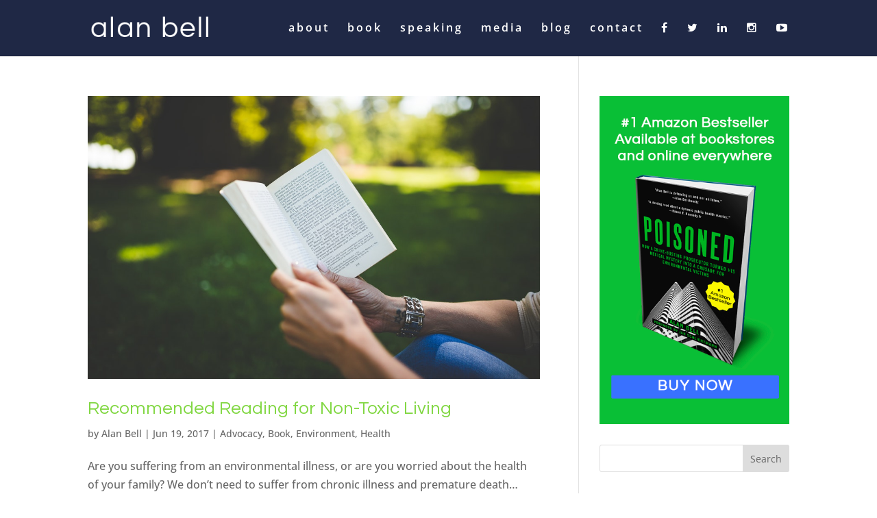

--- FILE ---
content_type: text/css
request_url: https://alanbell.me/wp-content/themes/alan-bell/style.css?ver=4.27.4
body_size: 966
content:
/* 
 Theme Name:     Alan Bell
 Author:         Alan Bell
 Author URI:     http://worthymarketinggroup.com
 Template:       Divi
 Version:        1.02
 Description:   A Child Theme built using the elegantmarketplace.com Child theme maker
Developed by Andrew Palmer for Elegant Marketplace www.elegantmarketplace.com Free to use and duplicate as many times as you like
 Wordpress Version: 4.6.1
*/ 


/* ----------- PUT YOUR CUSTOM CSS BELOW THIS LINE -- DO NOT EDIT ABOVE THIS LINE --------------------------- */ 


h4 {font-size:28px !important; line-height:1.5em;}

/*FONTS*/

@import url('https://fonts.googleapis.com/css?family=Questrial');

h1, h2, h3, h4, h5 {font-family: 'Questrial', sans-serif;}

/*BLOG POST TITLE COLOR*/
.single .et_post_meta_wrapper h1 {
color: #6cbe45
}

/*Transparent Bloom Optin*/
/*Hides the header container*/
#ds-transparent-optin .et_bloom_header_outer {
    display: none;
}
/*Removes form container background colour*/
#ds-transparent-optin .et_bloom_form_container {
    background: none !important;
}
/*Removes form background colour and sets padding*/
#ds-transparent-optin .et_bloom_form_content.et_bloom_bottom_inline {
    padding: 0;
    background: none !important;
}

/*Styling Read More Button*/
.et_pb_posts a.more-link {
display: inline-block !important;
margin-top: 20px;
}
a.more-link {
border: 2px solid;
border-radius: 3px;
display: inline-block;
margin-top: 10px;
padding: 3px 10px;
text-transform: uppercase;
}
.more-link {
color: #4f70ff; /* change this for font color change */
text-transform: uppercase;
width: 30%; /*Change Width*/
text-align: center;/*Change Alignment*/
font-size: 13px; /*Change Text Size*/
font-weight: 200;
-moz-border-radius: 1px;
-webkit-border-radius: 1px;
border-radius: 1px;
padding: 8px 34px;
line-height: 1.7em;
background: transparent;
border: 1px solid;
-webkit-font-smoothing: antialiased;
-moz-osx-font-smoothing: grayscale;
-moz-transition: all .2s;
-webkit-transition: all .2s;
transition: all .2s;
position: relative;
}
a.more-link {
background-color: #4f70ff;    /* change this for background color change */
border: 1px solid #4f70ff;     /* change this for border  color change */
color: #ffffff !important;     /* change this for font color change */
font-weight: 400;
-moz-border-radius: 1px;
-webkit-border-radius: 1px;
border-radius: 1px;
padding: 8px 34px;
line-height: 1.7em;
}
a.more-link:hover {
background-color: #93a8ff;    /* change this for background:hover color change */
border: 1px solid #4f70ff;     /* change this for border:hover  color change */
color: #ffffff !important;    /* change this for Font:hover color change */
padding: 8px 24px 8px 34px !important;
}
a.more-link:after {
font-family: 'ETmodules';
font-size: 32px;
opacity: 0;
speak: none;
font-style: normal;
font-weight: normal;
font-variant: normal;
text-transform: none;
line-height: 1;
-webkit-font-smoothing: antialiased;
-moz-osx-font-smoothing: grayscale;
content: "";
position: absolute;
-moz-transition: all .2s;
-webkit-transition: all .2s;
transition: all .2s;
}
a.more-link:hover:after {
opacity: 1;
display: inline-block !important;
font-family: 'ETmodules';
speak: none;
font-style: normal;
font-weight: normal;
font-variant: normal;
text-transform: none;
line-height: 1;
-webkit-font-smoothing: antialiased;
-moz-osx-font-smoothing: grayscale;
top: 8px;
}

/*Mobile Menu Fixed*/
@media (max-width: 980px) {
.et_non_fixed_nav.et_transparent_nav #main-header, .et_non_fixed_nav.et_transparent_nav #top-header, .et_fixed_nav #main-header, .et_fixed_nav #top-header {
    position: fixed !important; } }

@media (max-width: 1195px) {
 #et_mobile_nav_menu {
 display: block;
 }
 
#top-menu {
 display: none;
 }
 }


--- FILE ---
content_type: text/plain
request_url: https://www.google-analytics.com/j/collect?v=1&_v=j102&a=777524774&t=pageview&_s=1&dl=https%3A%2F%2Falanbell.me%2Findex.php%2Ftag%2Fnon-toxic%2F&ul=en-us%40posix&dt=non-toxic%20%7C%20Alan%20Bell&sr=1280x720&vp=1280x720&_u=IEBAAEABAAAAACAAI~&jid=34092821&gjid=53045087&cid=388956179.1769025148&tid=UA-24204270-1&_gid=707176330.1769025148&_r=1&_slc=1&z=20405631
body_size: -449
content:
2,cG-GYG7K74DJV